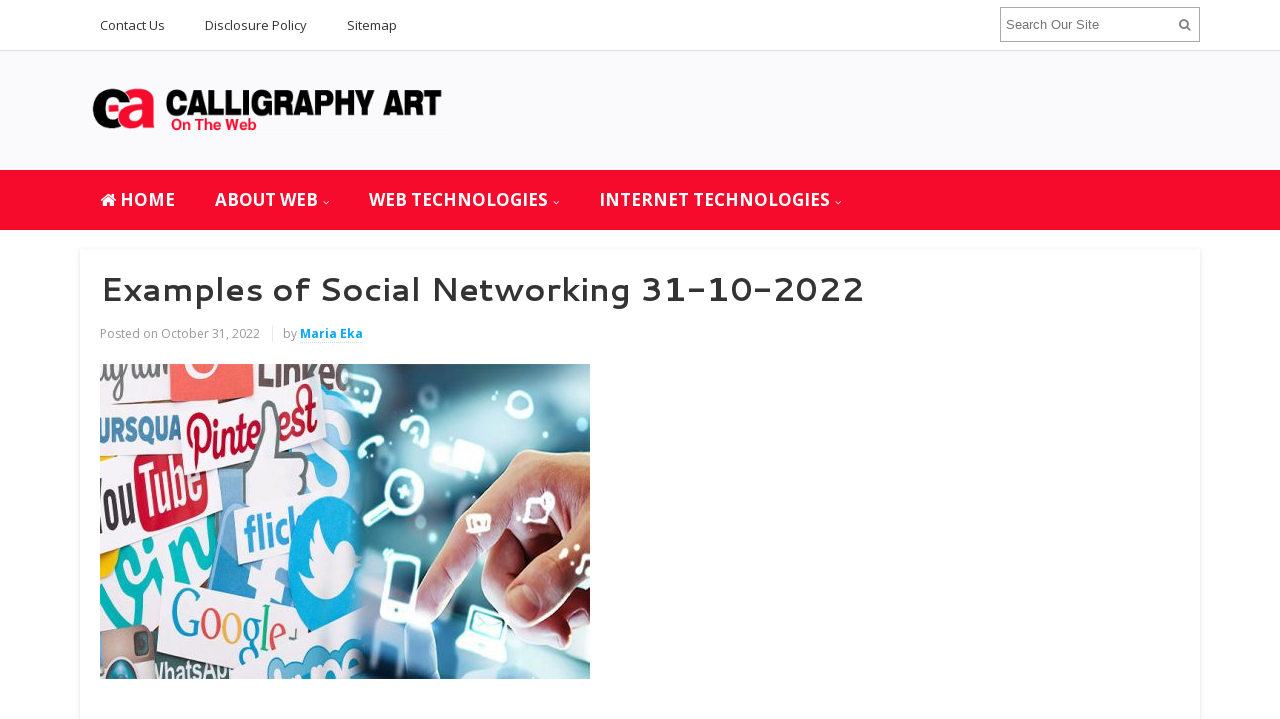

--- FILE ---
content_type: text/html; charset=UTF-8
request_url: https://calligraphy-art.com/examples-of-social-networking.html/examples-of-social-networking-31-10-2022
body_size: 10541
content:
<!DOCTYPE html>
<html dir="ltr" lang="en-US" prefix="og: https://ogp.me/ns#">
<head>
<meta charset="UTF-8">
<meta name="viewport" content="width=device-width, initial-scale=1">
<link rel="profile" href="http://gmpg.org/xfn/11">
<link rel="pingback" href="https://calligraphy-art.com/xmlrpc.php">

<title>Examples of Social Networking 31-10-2022 | C-Art | Web Applications</title>

		<!-- All in One SEO 4.9.2 - aioseo.com -->
	<meta name="robots" content="max-image-preview:large" />
	<meta name="author" content="Maria Eka"/>
	<link rel="canonical" href="https://calligraphy-art.com/examples-of-social-networking.html/examples-of-social-networking-31-10-2022" />
	<meta name="generator" content="All in One SEO (AIOSEO) 4.9.2" />
		<meta property="og:locale" content="en_US" />
		<meta property="og:site_name" content="C-Art | Web Applications | On The Web" />
		<meta property="og:type" content="article" />
		<meta property="og:title" content="Examples of Social Networking 31-10-2022 | C-Art | Web Applications" />
		<meta property="og:url" content="https://calligraphy-art.com/examples-of-social-networking.html/examples-of-social-networking-31-10-2022" />
		<meta property="article:published_time" content="2022-10-31T07:32:30+00:00" />
		<meta property="article:modified_time" content="2022-10-31T07:32:35+00:00" />
		<meta name="twitter:card" content="summary" />
		<meta name="twitter:title" content="Examples of Social Networking 31-10-2022 | C-Art | Web Applications" />
		<script type="application/ld+json" class="aioseo-schema">
			{"@context":"https:\/\/schema.org","@graph":[{"@type":"BreadcrumbList","@id":"https:\/\/calligraphy-art.com\/examples-of-social-networking.html\/examples-of-social-networking-31-10-2022#breadcrumblist","itemListElement":[{"@type":"ListItem","@id":"https:\/\/calligraphy-art.com#listItem","position":1,"name":"Home","item":"https:\/\/calligraphy-art.com","nextItem":{"@type":"ListItem","@id":"https:\/\/calligraphy-art.com\/examples-of-social-networking.html\/examples-of-social-networking-31-10-2022#listItem","name":"Examples of Social Networking 31-10-2022"}},{"@type":"ListItem","@id":"https:\/\/calligraphy-art.com\/examples-of-social-networking.html\/examples-of-social-networking-31-10-2022#listItem","position":2,"name":"Examples of Social Networking 31-10-2022","previousItem":{"@type":"ListItem","@id":"https:\/\/calligraphy-art.com#listItem","name":"Home"}}]},{"@type":"ItemPage","@id":"https:\/\/calligraphy-art.com\/examples-of-social-networking.html\/examples-of-social-networking-31-10-2022#itempage","url":"https:\/\/calligraphy-art.com\/examples-of-social-networking.html\/examples-of-social-networking-31-10-2022","name":"Examples of Social Networking 31-10-2022 | C-Art | Web Applications","inLanguage":"en-US","isPartOf":{"@id":"https:\/\/calligraphy-art.com\/#website"},"breadcrumb":{"@id":"https:\/\/calligraphy-art.com\/examples-of-social-networking.html\/examples-of-social-networking-31-10-2022#breadcrumblist"},"author":{"@id":"https:\/\/calligraphy-art.com\/author\/h4b1bum4rtjg#author"},"creator":{"@id":"https:\/\/calligraphy-art.com\/author\/h4b1bum4rtjg#author"},"datePublished":"2022-10-31T14:32:30+07:00","dateModified":"2022-10-31T14:32:35+07:00"},{"@type":"Organization","@id":"https:\/\/calligraphy-art.com\/#organization","name":"C-Art | Web Applications","description":"On The Web","url":"https:\/\/calligraphy-art.com\/"},{"@type":"Person","@id":"https:\/\/calligraphy-art.com\/author\/h4b1bum4rtjg#author","url":"https:\/\/calligraphy-art.com\/author\/h4b1bum4rtjg","name":"Maria Eka","image":{"@type":"ImageObject","@id":"https:\/\/calligraphy-art.com\/examples-of-social-networking.html\/examples-of-social-networking-31-10-2022#authorImage","url":"https:\/\/calligraphy-art.com\/wp-content\/uploads\/2020\/11\/Maria-Eka-96x96.jpg","width":96,"height":96,"caption":"Maria Eka"}},{"@type":"WebSite","@id":"https:\/\/calligraphy-art.com\/#website","url":"https:\/\/calligraphy-art.com\/","name":"C-Art | Web Applications","description":"On The Web","inLanguage":"en-US","publisher":{"@id":"https:\/\/calligraphy-art.com\/#organization"}}]}
		</script>
		<!-- All in One SEO -->

<link rel='dns-prefetch' href='//fonts.googleapis.com' />
<link rel="alternate" type="application/rss+xml" title="C-Art | Web Applications &raquo; Feed" href="https://calligraphy-art.com/feed" />
<link rel="alternate" title="oEmbed (JSON)" type="application/json+oembed" href="https://calligraphy-art.com/wp-json/oembed/1.0/embed?url=https%3A%2F%2Fcalligraphy-art.com%2Fexamples-of-social-networking.html%2Fexamples-of-social-networking-31-10-2022" />
<link rel="alternate" title="oEmbed (XML)" type="text/xml+oembed" href="https://calligraphy-art.com/wp-json/oembed/1.0/embed?url=https%3A%2F%2Fcalligraphy-art.com%2Fexamples-of-social-networking.html%2Fexamples-of-social-networking-31-10-2022&#038;format=xml" />
<style id='wp-img-auto-sizes-contain-inline-css' type='text/css'>
img:is([sizes=auto i],[sizes^="auto," i]){contain-intrinsic-size:3000px 1500px}
/*# sourceURL=wp-img-auto-sizes-contain-inline-css */
</style>
<style id='wp-emoji-styles-inline-css' type='text/css'>

	img.wp-smiley, img.emoji {
		display: inline !important;
		border: none !important;
		box-shadow: none !important;
		height: 1em !important;
		width: 1em !important;
		margin: 0 0.07em !important;
		vertical-align: -0.1em !important;
		background: none !important;
		padding: 0 !important;
	}
/*# sourceURL=wp-emoji-styles-inline-css */
</style>
<style id='wp-block-library-inline-css' type='text/css'>
:root{--wp-block-synced-color:#7a00df;--wp-block-synced-color--rgb:122,0,223;--wp-bound-block-color:var(--wp-block-synced-color);--wp-editor-canvas-background:#ddd;--wp-admin-theme-color:#007cba;--wp-admin-theme-color--rgb:0,124,186;--wp-admin-theme-color-darker-10:#006ba1;--wp-admin-theme-color-darker-10--rgb:0,107,160.5;--wp-admin-theme-color-darker-20:#005a87;--wp-admin-theme-color-darker-20--rgb:0,90,135;--wp-admin-border-width-focus:2px}@media (min-resolution:192dpi){:root{--wp-admin-border-width-focus:1.5px}}.wp-element-button{cursor:pointer}:root .has-very-light-gray-background-color{background-color:#eee}:root .has-very-dark-gray-background-color{background-color:#313131}:root .has-very-light-gray-color{color:#eee}:root .has-very-dark-gray-color{color:#313131}:root .has-vivid-green-cyan-to-vivid-cyan-blue-gradient-background{background:linear-gradient(135deg,#00d084,#0693e3)}:root .has-purple-crush-gradient-background{background:linear-gradient(135deg,#34e2e4,#4721fb 50%,#ab1dfe)}:root .has-hazy-dawn-gradient-background{background:linear-gradient(135deg,#faaca8,#dad0ec)}:root .has-subdued-olive-gradient-background{background:linear-gradient(135deg,#fafae1,#67a671)}:root .has-atomic-cream-gradient-background{background:linear-gradient(135deg,#fdd79a,#004a59)}:root .has-nightshade-gradient-background{background:linear-gradient(135deg,#330968,#31cdcf)}:root .has-midnight-gradient-background{background:linear-gradient(135deg,#020381,#2874fc)}:root{--wp--preset--font-size--normal:16px;--wp--preset--font-size--huge:42px}.has-regular-font-size{font-size:1em}.has-larger-font-size{font-size:2.625em}.has-normal-font-size{font-size:var(--wp--preset--font-size--normal)}.has-huge-font-size{font-size:var(--wp--preset--font-size--huge)}.has-text-align-center{text-align:center}.has-text-align-left{text-align:left}.has-text-align-right{text-align:right}.has-fit-text{white-space:nowrap!important}#end-resizable-editor-section{display:none}.aligncenter{clear:both}.items-justified-left{justify-content:flex-start}.items-justified-center{justify-content:center}.items-justified-right{justify-content:flex-end}.items-justified-space-between{justify-content:space-between}.screen-reader-text{border:0;clip-path:inset(50%);height:1px;margin:-1px;overflow:hidden;padding:0;position:absolute;width:1px;word-wrap:normal!important}.screen-reader-text:focus{background-color:#ddd;clip-path:none;color:#444;display:block;font-size:1em;height:auto;left:5px;line-height:normal;padding:15px 23px 14px;text-decoration:none;top:5px;width:auto;z-index:100000}html :where(.has-border-color){border-style:solid}html :where([style*=border-top-color]){border-top-style:solid}html :where([style*=border-right-color]){border-right-style:solid}html :where([style*=border-bottom-color]){border-bottom-style:solid}html :where([style*=border-left-color]){border-left-style:solid}html :where([style*=border-width]){border-style:solid}html :where([style*=border-top-width]){border-top-style:solid}html :where([style*=border-right-width]){border-right-style:solid}html :where([style*=border-bottom-width]){border-bottom-style:solid}html :where([style*=border-left-width]){border-left-style:solid}html :where(img[class*=wp-image-]){height:auto;max-width:100%}:where(figure){margin:0 0 1em}html :where(.is-position-sticky){--wp-admin--admin-bar--position-offset:var(--wp-admin--admin-bar--height,0px)}@media screen and (max-width:600px){html :where(.is-position-sticky){--wp-admin--admin-bar--position-offset:0px}}

/*# sourceURL=wp-block-library-inline-css */
</style><style id='global-styles-inline-css' type='text/css'>
:root{--wp--preset--aspect-ratio--square: 1;--wp--preset--aspect-ratio--4-3: 4/3;--wp--preset--aspect-ratio--3-4: 3/4;--wp--preset--aspect-ratio--3-2: 3/2;--wp--preset--aspect-ratio--2-3: 2/3;--wp--preset--aspect-ratio--16-9: 16/9;--wp--preset--aspect-ratio--9-16: 9/16;--wp--preset--color--black: #000000;--wp--preset--color--cyan-bluish-gray: #abb8c3;--wp--preset--color--white: #ffffff;--wp--preset--color--pale-pink: #f78da7;--wp--preset--color--vivid-red: #cf2e2e;--wp--preset--color--luminous-vivid-orange: #ff6900;--wp--preset--color--luminous-vivid-amber: #fcb900;--wp--preset--color--light-green-cyan: #7bdcb5;--wp--preset--color--vivid-green-cyan: #00d084;--wp--preset--color--pale-cyan-blue: #8ed1fc;--wp--preset--color--vivid-cyan-blue: #0693e3;--wp--preset--color--vivid-purple: #9b51e0;--wp--preset--gradient--vivid-cyan-blue-to-vivid-purple: linear-gradient(135deg,rgb(6,147,227) 0%,rgb(155,81,224) 100%);--wp--preset--gradient--light-green-cyan-to-vivid-green-cyan: linear-gradient(135deg,rgb(122,220,180) 0%,rgb(0,208,130) 100%);--wp--preset--gradient--luminous-vivid-amber-to-luminous-vivid-orange: linear-gradient(135deg,rgb(252,185,0) 0%,rgb(255,105,0) 100%);--wp--preset--gradient--luminous-vivid-orange-to-vivid-red: linear-gradient(135deg,rgb(255,105,0) 0%,rgb(207,46,46) 100%);--wp--preset--gradient--very-light-gray-to-cyan-bluish-gray: linear-gradient(135deg,rgb(238,238,238) 0%,rgb(169,184,195) 100%);--wp--preset--gradient--cool-to-warm-spectrum: linear-gradient(135deg,rgb(74,234,220) 0%,rgb(151,120,209) 20%,rgb(207,42,186) 40%,rgb(238,44,130) 60%,rgb(251,105,98) 80%,rgb(254,248,76) 100%);--wp--preset--gradient--blush-light-purple: linear-gradient(135deg,rgb(255,206,236) 0%,rgb(152,150,240) 100%);--wp--preset--gradient--blush-bordeaux: linear-gradient(135deg,rgb(254,205,165) 0%,rgb(254,45,45) 50%,rgb(107,0,62) 100%);--wp--preset--gradient--luminous-dusk: linear-gradient(135deg,rgb(255,203,112) 0%,rgb(199,81,192) 50%,rgb(65,88,208) 100%);--wp--preset--gradient--pale-ocean: linear-gradient(135deg,rgb(255,245,203) 0%,rgb(182,227,212) 50%,rgb(51,167,181) 100%);--wp--preset--gradient--electric-grass: linear-gradient(135deg,rgb(202,248,128) 0%,rgb(113,206,126) 100%);--wp--preset--gradient--midnight: linear-gradient(135deg,rgb(2,3,129) 0%,rgb(40,116,252) 100%);--wp--preset--font-size--small: 13px;--wp--preset--font-size--medium: 20px;--wp--preset--font-size--large: 36px;--wp--preset--font-size--x-large: 42px;--wp--preset--spacing--20: 0.44rem;--wp--preset--spacing--30: 0.67rem;--wp--preset--spacing--40: 1rem;--wp--preset--spacing--50: 1.5rem;--wp--preset--spacing--60: 2.25rem;--wp--preset--spacing--70: 3.38rem;--wp--preset--spacing--80: 5.06rem;--wp--preset--shadow--natural: 6px 6px 9px rgba(0, 0, 0, 0.2);--wp--preset--shadow--deep: 12px 12px 50px rgba(0, 0, 0, 0.4);--wp--preset--shadow--sharp: 6px 6px 0px rgba(0, 0, 0, 0.2);--wp--preset--shadow--outlined: 6px 6px 0px -3px rgb(255, 255, 255), 6px 6px rgb(0, 0, 0);--wp--preset--shadow--crisp: 6px 6px 0px rgb(0, 0, 0);}:where(.is-layout-flex){gap: 0.5em;}:where(.is-layout-grid){gap: 0.5em;}body .is-layout-flex{display: flex;}.is-layout-flex{flex-wrap: wrap;align-items: center;}.is-layout-flex > :is(*, div){margin: 0;}body .is-layout-grid{display: grid;}.is-layout-grid > :is(*, div){margin: 0;}:where(.wp-block-columns.is-layout-flex){gap: 2em;}:where(.wp-block-columns.is-layout-grid){gap: 2em;}:where(.wp-block-post-template.is-layout-flex){gap: 1.25em;}:where(.wp-block-post-template.is-layout-grid){gap: 1.25em;}.has-black-color{color: var(--wp--preset--color--black) !important;}.has-cyan-bluish-gray-color{color: var(--wp--preset--color--cyan-bluish-gray) !important;}.has-white-color{color: var(--wp--preset--color--white) !important;}.has-pale-pink-color{color: var(--wp--preset--color--pale-pink) !important;}.has-vivid-red-color{color: var(--wp--preset--color--vivid-red) !important;}.has-luminous-vivid-orange-color{color: var(--wp--preset--color--luminous-vivid-orange) !important;}.has-luminous-vivid-amber-color{color: var(--wp--preset--color--luminous-vivid-amber) !important;}.has-light-green-cyan-color{color: var(--wp--preset--color--light-green-cyan) !important;}.has-vivid-green-cyan-color{color: var(--wp--preset--color--vivid-green-cyan) !important;}.has-pale-cyan-blue-color{color: var(--wp--preset--color--pale-cyan-blue) !important;}.has-vivid-cyan-blue-color{color: var(--wp--preset--color--vivid-cyan-blue) !important;}.has-vivid-purple-color{color: var(--wp--preset--color--vivid-purple) !important;}.has-black-background-color{background-color: var(--wp--preset--color--black) !important;}.has-cyan-bluish-gray-background-color{background-color: var(--wp--preset--color--cyan-bluish-gray) !important;}.has-white-background-color{background-color: var(--wp--preset--color--white) !important;}.has-pale-pink-background-color{background-color: var(--wp--preset--color--pale-pink) !important;}.has-vivid-red-background-color{background-color: var(--wp--preset--color--vivid-red) !important;}.has-luminous-vivid-orange-background-color{background-color: var(--wp--preset--color--luminous-vivid-orange) !important;}.has-luminous-vivid-amber-background-color{background-color: var(--wp--preset--color--luminous-vivid-amber) !important;}.has-light-green-cyan-background-color{background-color: var(--wp--preset--color--light-green-cyan) !important;}.has-vivid-green-cyan-background-color{background-color: var(--wp--preset--color--vivid-green-cyan) !important;}.has-pale-cyan-blue-background-color{background-color: var(--wp--preset--color--pale-cyan-blue) !important;}.has-vivid-cyan-blue-background-color{background-color: var(--wp--preset--color--vivid-cyan-blue) !important;}.has-vivid-purple-background-color{background-color: var(--wp--preset--color--vivid-purple) !important;}.has-black-border-color{border-color: var(--wp--preset--color--black) !important;}.has-cyan-bluish-gray-border-color{border-color: var(--wp--preset--color--cyan-bluish-gray) !important;}.has-white-border-color{border-color: var(--wp--preset--color--white) !important;}.has-pale-pink-border-color{border-color: var(--wp--preset--color--pale-pink) !important;}.has-vivid-red-border-color{border-color: var(--wp--preset--color--vivid-red) !important;}.has-luminous-vivid-orange-border-color{border-color: var(--wp--preset--color--luminous-vivid-orange) !important;}.has-luminous-vivid-amber-border-color{border-color: var(--wp--preset--color--luminous-vivid-amber) !important;}.has-light-green-cyan-border-color{border-color: var(--wp--preset--color--light-green-cyan) !important;}.has-vivid-green-cyan-border-color{border-color: var(--wp--preset--color--vivid-green-cyan) !important;}.has-pale-cyan-blue-border-color{border-color: var(--wp--preset--color--pale-cyan-blue) !important;}.has-vivid-cyan-blue-border-color{border-color: var(--wp--preset--color--vivid-cyan-blue) !important;}.has-vivid-purple-border-color{border-color: var(--wp--preset--color--vivid-purple) !important;}.has-vivid-cyan-blue-to-vivid-purple-gradient-background{background: var(--wp--preset--gradient--vivid-cyan-blue-to-vivid-purple) !important;}.has-light-green-cyan-to-vivid-green-cyan-gradient-background{background: var(--wp--preset--gradient--light-green-cyan-to-vivid-green-cyan) !important;}.has-luminous-vivid-amber-to-luminous-vivid-orange-gradient-background{background: var(--wp--preset--gradient--luminous-vivid-amber-to-luminous-vivid-orange) !important;}.has-luminous-vivid-orange-to-vivid-red-gradient-background{background: var(--wp--preset--gradient--luminous-vivid-orange-to-vivid-red) !important;}.has-very-light-gray-to-cyan-bluish-gray-gradient-background{background: var(--wp--preset--gradient--very-light-gray-to-cyan-bluish-gray) !important;}.has-cool-to-warm-spectrum-gradient-background{background: var(--wp--preset--gradient--cool-to-warm-spectrum) !important;}.has-blush-light-purple-gradient-background{background: var(--wp--preset--gradient--blush-light-purple) !important;}.has-blush-bordeaux-gradient-background{background: var(--wp--preset--gradient--blush-bordeaux) !important;}.has-luminous-dusk-gradient-background{background: var(--wp--preset--gradient--luminous-dusk) !important;}.has-pale-ocean-gradient-background{background: var(--wp--preset--gradient--pale-ocean) !important;}.has-electric-grass-gradient-background{background: var(--wp--preset--gradient--electric-grass) !important;}.has-midnight-gradient-background{background: var(--wp--preset--gradient--midnight) !important;}.has-small-font-size{font-size: var(--wp--preset--font-size--small) !important;}.has-medium-font-size{font-size: var(--wp--preset--font-size--medium) !important;}.has-large-font-size{font-size: var(--wp--preset--font-size--large) !important;}.has-x-large-font-size{font-size: var(--wp--preset--font-size--x-large) !important;}
/*# sourceURL=global-styles-inline-css */
</style>

<style id='classic-theme-styles-inline-css' type='text/css'>
/*! This file is auto-generated */
.wp-block-button__link{color:#fff;background-color:#32373c;border-radius:9999px;box-shadow:none;text-decoration:none;padding:calc(.667em + 2px) calc(1.333em + 2px);font-size:1.125em}.wp-block-file__button{background:#32373c;color:#fff;text-decoration:none}
/*# sourceURL=/wp-includes/css/classic-themes.min.css */
</style>
<link rel='stylesheet' id='contact-form-7-css' href='https://calligraphy-art.com/wp-content/plugins/contact-form-7/includes/css/styles.css?ver=6.1.4' type='text/css' media='all' />
<link rel='stylesheet' id='sitebox-plugins-style-css' href='https://calligraphy-art.com/wp-content/themes/sitebox/assets/css/plugins.min.css?ver=6.9' type='text/css' media='all' />
<link rel='stylesheet' id='sitebox-style-css' href='https://calligraphy-art.com/wp-content/themes/sitebox/style.min.css?ver=6.9' type='text/css' media='all' />
<link rel='stylesheet' id='sitebox-custom-fonts-css' href='//fonts.googleapis.com/css?family=Open+Sans%3Aregular%2Citalic%2C700%2C300%7CCantarell%3Aregular%2Citalic%2C700%26subset%3Dlatin%2C' type='text/css' media='all' />
<link rel='stylesheet' id='utw-ui-css' href='https://calligraphy-art.com/wp-content/plugins/ultimate-tabbed-widgets/theme/jquery-ui.css?ver=1.0' type='text/css' media='all' />
<script type="text/javascript" src="https://calligraphy-art.com/wp-includes/js/jquery/jquery.min.js?ver=3.7.1" id="jquery-core-js"></script>
<script type="text/javascript" src="https://calligraphy-art.com/wp-includes/js/jquery/jquery-migrate.min.js?ver=3.4.1" id="jquery-migrate-js"></script>
<link rel="https://api.w.org/" href="https://calligraphy-art.com/wp-json/" /><link rel="alternate" title="JSON" type="application/json" href="https://calligraphy-art.com/wp-json/wp/v2/media/3123" /><link rel="EditURI" type="application/rsd+xml" title="RSD" href="https://calligraphy-art.com/xmlrpc.php?rsd" />
<meta name="generator" content="WordPress 6.9" />
<link rel='shortlink' href='https://calligraphy-art.com/?p=3123' />
<style type="text/css" id="custom-background-css">
body.custom-background { background-color: #ffffff; }
</style>
	
<!-- Begin Custom CSS -->
<style type="text/css" id="custom-css">
h1,h2,h3,h4,h5,h6{font-family:"Cantarell","Helvetica Neue",sans-serif;}
</style>
<!-- End Custom CSS -->
<link rel="icon" href="https://calligraphy-art.com/wp-content/uploads/2021/03/cropped-calligraphy-art-LOGO-new-32x32.png" sizes="32x32" />
<link rel="icon" href="https://calligraphy-art.com/wp-content/uploads/2021/03/cropped-calligraphy-art-LOGO-new-192x192.png" sizes="192x192" />
<link rel="apple-touch-icon" href="https://calligraphy-art.com/wp-content/uploads/2021/03/cropped-calligraphy-art-LOGO-new-180x180.png" />
<meta name="msapplication-TileImage" content="https://calligraphy-art.com/wp-content/uploads/2021/03/cropped-calligraphy-art-LOGO-new-270x270.png" />
		<style type="text/css" id="wp-custom-css">
			p{
	text-align: justify;
	font-size: 1.4em;
	line-height: 1.7em;
	color: #000000;
	font-family: 'arial';
}
.sidebar .widget a:link{
	font-weight: bold;
	color: #ae0a0a;
	font-size: 1.1em;
}
.sidebar .widget .widget-title {
	font-size: 1.5em;
}
.utw .ui-tabs .ui-tabs-panel {
	padding: 0em 0.em;
}
.utw .ui-tabs .ui-tabs-nav .ui-tabs-anchor {
    float: left;
    padding: 0.5em 0.6em;
    text-decoration: none;
}
#secondary-bar {
	background-color: #f60b2c;
}
#secondary-nav ul li a {
	font-size: 17px;
}
#secondary-nav ul li a:hover,
#secondary-nav ul li.sfHover a {
	background-color: #f58393;
}
.breaking-bar {
	background-color: #f58393;
}
.breaking-bar .newsticker li a {
	color: #ffffff;
}
.breaking-bar h3 {
	background-color: #f60b2c;
}		</style>
		</head>

<body class="wordpress ltr parent-theme y2026 m01 d29 h07 thursday logged-out custom-background singular singular-attachment singular-attachment-3123 attachment-image attachment-jpeg multi-author single layout-1c" dir="ltr" itemscope="itemscope" itemtype="http://schema.org/WebPage">

<div id="page" class="hfeed site clearfix">

	<!-- Masthead / Start -->
<header id="masthead" class="site-header header2 clearfix" itemscope="itemscope" itemtype="http://schema.org/WPHeader">

	<!-- Primary Bar / Start -->
	<div id="primary-bar" class="clearfix">

		<div class="container inner">

			
<nav id="primary-nav" class="top-navigation" itemscope="itemscope" itemtype="http://schema.org/SiteNavigationElement">

	<ul id="primary-menu" class="sf-menu"><li  id="menu-item-19" class="menu-item menu-item-type-post_type menu-item-object-page menu-item-19"><a href="https://calligraphy-art.com/contact-us">Contact Us</a></li>
<li  id="menu-item-16" class="menu-item menu-item-type-post_type menu-item-object-page menu-item-16"><a href="https://calligraphy-art.com/disclosure-policy">Disclosure Policy</a></li>
<li  id="menu-item-17" class="menu-item menu-item-type-post_type menu-item-object-page menu-item-17"><a href="https://calligraphy-art.com/sitemap">Sitemap</a></li>
</ul>
</nav><!-- #site-navigation -->
			<div class="header-search">
	<form method="get" id="searchform" action="https://calligraphy-art.com/">
		<button type="submit" id="search-submit" class="fa fa-search"></button>
		<input type="search" name="s" id="s" placeholder="Search Our Site" autocomplete="off" value="">
	</form>
</div><!-- .header-search -->

		</div><!-- .container -->

	</div>
	<!-- Primary Bar / End -->

	<div id="logo-banner" class="container clearfix">

		<div id="logo" itemscope itemtype="http://schema.org/Brand">
<span class="helper"></span><a href="https://calligraphy-art.com" itemprop="url" rel="home">
<img itemprop="logo" src="https://calligraphy-art.com/wp-content/uploads/2021/03/calligraphy-art-LOGO-new.png" alt="C-Art | Web Applications" />
</a>
</div>

		
	</div><!-- #logo-banner -->

	<div id="secondary-bar" class="clearfix">

		<div class="container">

			
<nav id="secondary-nav" class="main-navigation" itemscope="itemscope" itemtype="http://schema.org/SiteNavigationElement">

	<ul id="secondary-menu" class="sf-menu"><li  id="menu-item-2949" class="menu-item menu-item-type-custom menu-item-object-custom menu-item-home menu-item-2949 home_item"><a href="https://calligraphy-art.com/"><i class="fa fa-home"></i> HOME</a></li>
<li  id="menu-item-2943" class="menu-item menu-item-type-taxonomy menu-item-object-category menu-item-has-children menu-item-2943"><a href="https://calligraphy-art.com/category/about-web">ABOUT WEB</a>
<ul class="sub-menu">
	<li  id="menu-item-23" class="menu-item menu-item-type-taxonomy menu-item-object-category menu-item-has-children menu-item-23"><a href="https://calligraphy-art.com/category/about-web/web-applications">WEB APPLICATIONS</a>
	<ul class="sub-menu">
		<li  id="menu-item-24" class="menu-item menu-item-type-taxonomy menu-item-object-category menu-item-24"><a href="https://calligraphy-art.com/category/about-web/web-applications/web-application-architecture">Web Application Architecture</a></li>
		<li  id="menu-item-25" class="menu-item menu-item-type-taxonomy menu-item-object-category menu-item-25"><a href="https://calligraphy-art.com/category/about-web/web-applications/web-application-benefits">Web Application Benefits</a></li>
		<li  id="menu-item-26" class="menu-item menu-item-type-taxonomy menu-item-object-category menu-item-26"><a href="https://calligraphy-art.com/category/about-web/web-applications/web-application-development">Web Application Development</a></li>
		<li  id="menu-item-27" class="menu-item menu-item-type-taxonomy menu-item-object-category menu-item-27"><a href="https://calligraphy-art.com/category/about-web/web-applications/web-application-framework">Web Application Framework</a></li>
		<li  id="menu-item-28" class="menu-item menu-item-type-taxonomy menu-item-object-category menu-item-28"><a href="https://calligraphy-art.com/category/about-web/web-applications/web-application-hosting">Web Application Hosting</a></li>
		<li  id="menu-item-29" class="menu-item menu-item-type-taxonomy menu-item-object-category menu-item-29"><a href="https://calligraphy-art.com/category/about-web/web-applications/web-application-interface">Web Application Interface</a></li>
		<li  id="menu-item-30" class="menu-item menu-item-type-taxonomy menu-item-object-category menu-item-30"><a href="https://calligraphy-art.com/category/about-web/web-applications/web-application-layers">Web Application Layers</a></li>
		<li  id="menu-item-31" class="menu-item menu-item-type-taxonomy menu-item-object-category menu-item-31"><a href="https://calligraphy-art.com/category/about-web/web-applications/web-application-programming">Web Application Programming</a></li>
		<li  id="menu-item-32" class="menu-item menu-item-type-taxonomy menu-item-object-category menu-item-32"><a href="https://calligraphy-art.com/category/about-web/web-applications/web-application-security">Web Application Security</a></li>
		<li  id="menu-item-33" class="menu-item menu-item-type-taxonomy menu-item-object-category menu-item-33"><a href="https://calligraphy-art.com/category/about-web/web-applications/web-application-server">Web Application Server</a></li>
		<li  id="menu-item-34" class="menu-item menu-item-type-taxonomy menu-item-object-category menu-item-34"><a href="https://calligraphy-art.com/category/about-web/web-applications/web-application-technologies">Web Application Technologies</a></li>

	</ul>
</li>
	<li  id="menu-item-35" class="menu-item menu-item-type-taxonomy menu-item-object-category menu-item-has-children menu-item-35"><a href="https://calligraphy-art.com/category/about-web/web-development">WEB DEVELOPMENT</a>
	<ul class="sub-menu">
		<li  id="menu-item-36" class="menu-item menu-item-type-taxonomy menu-item-object-category menu-item-36"><a href="https://calligraphy-art.com/category/about-web/web-development/coding-websites">Coding Websites</a></li>
		<li  id="menu-item-37" class="menu-item menu-item-type-taxonomy menu-item-object-category menu-item-37"><a href="https://calligraphy-art.com/category/about-web/web-development/create-website">Create Website</a></li>
		<li  id="menu-item-38" class="menu-item menu-item-type-taxonomy menu-item-object-category menu-item-38"><a href="https://calligraphy-art.com/category/about-web/web-development/ecommerce-website-development">Ecommerce Website Development</a></li>
		<li  id="menu-item-39" class="menu-item menu-item-type-taxonomy menu-item-object-category menu-item-39"><a href="https://calligraphy-art.com/category/about-web/web-development/graphic-design">Graphic Design</a></li>
		<li  id="menu-item-40" class="menu-item menu-item-type-taxonomy menu-item-object-category menu-item-40"><a href="https://calligraphy-art.com/category/about-web/web-development/real-estate-website-design">Real Estate Website Design</a></li>
		<li  id="menu-item-41" class="menu-item menu-item-type-taxonomy menu-item-object-category menu-item-41"><a href="https://calligraphy-art.com/category/about-web/web-development/web-design-inspiration">Web Design Inspiration</a></li>
		<li  id="menu-item-42" class="menu-item menu-item-type-taxonomy menu-item-object-category menu-item-42"><a href="https://calligraphy-art.com/category/about-web/web-development/web-development-jobs">Web Development Jobs</a></li>
		<li  id="menu-item-43" class="menu-item menu-item-type-taxonomy menu-item-object-category menu-item-43"><a href="https://calligraphy-art.com/category/about-web/web-development/web-development-software">Web Development Software</a></li>
		<li  id="menu-item-76" class="menu-item menu-item-type-taxonomy menu-item-object-category menu-item-76"><a href="https://calligraphy-art.com/category/about-web/web-development/website-building">Website Building</a></li>

	</ul>
</li>
	<li  id="menu-item-44" class="menu-item menu-item-type-taxonomy menu-item-object-category menu-item-has-children menu-item-44"><a href="https://calligraphy-art.com/category/about-web/web-proxy">WEB PROXY</a>
	<ul class="sub-menu">
		<li  id="menu-item-45" class="menu-item menu-item-type-taxonomy menu-item-object-category menu-item-45"><a href="https://calligraphy-art.com/category/about-web/web-proxy/secure-web-proxy-web-proxy">Secure Web Proxy</a></li>
		<li  id="menu-item-52" class="menu-item menu-item-type-taxonomy menu-item-object-category menu-item-52"><a href="https://calligraphy-art.com/category/about-web/web-proxy/web-proxy-service">Web Proxy Service</a></li>
		<li  id="menu-item-48" class="menu-item menu-item-type-taxonomy menu-item-object-category menu-item-48"><a href="https://calligraphy-art.com/category/about-web/web-proxy/web-proxy-bypass">Web Proxy Bypass</a></li>
		<li  id="menu-item-47" class="menu-item menu-item-type-taxonomy menu-item-object-category menu-item-47"><a href="https://calligraphy-art.com/category/about-web/web-proxy/web-proxy-anonymous">Web Proxy Anonymous</a></li>
		<li  id="menu-item-51" class="menu-item menu-item-type-taxonomy menu-item-object-category menu-item-51"><a href="https://calligraphy-art.com/category/about-web/web-proxy/web-proxy-https">Web Proxy Https</a></li>
		<li  id="menu-item-49" class="menu-item menu-item-type-taxonomy menu-item-object-category menu-item-49"><a href="https://calligraphy-art.com/category/about-web/web-proxy/web-proxy-com">Web Proxy Com</a></li>
		<li  id="menu-item-53" class="menu-item menu-item-type-taxonomy menu-item-object-category menu-item-53"><a href="https://calligraphy-art.com/category/about-web/web-proxy/web-proxy-surf">Web Proxy Surf</a></li>
		<li  id="menu-item-50" class="menu-item menu-item-type-taxonomy menu-item-object-category menu-item-50"><a href="https://calligraphy-art.com/category/about-web/web-proxy/web-proxy-filter">Web Proxy Filter</a></li>
		<li  id="menu-item-46" class="menu-item menu-item-type-taxonomy menu-item-object-category menu-item-46"><a href="https://calligraphy-art.com/category/about-web/web-proxy/web-proxy-address">Web Proxy Address</a></li>
		<li  id="menu-item-78" class="menu-item menu-item-type-taxonomy menu-item-object-category menu-item-78"><a href="https://calligraphy-art.com/category/about-web/web-proxy/website-for-proxy-server">Website For Proxy Server</a></li>
		<li  id="menu-item-55" class="menu-item menu-item-type-taxonomy menu-item-object-category menu-item-55"><a href="https://calligraphy-art.com/category/about-web/web-store/chrome-web-store">Chrome Web Store</a></li>
		<li  id="menu-item-56" class="menu-item menu-item-type-taxonomy menu-item-object-category menu-item-56"><a href="https://calligraphy-art.com/category/about-web/web-store/hosting-online-store">Hosting Online Store</a></li>

	</ul>
</li>
	<li  id="menu-item-72" class="menu-item menu-item-type-taxonomy menu-item-object-category menu-item-has-children menu-item-72"><a href="https://calligraphy-art.com/category/about-web/web-services">WEB SERVICES</a>
	<ul class="sub-menu">
		<li  id="menu-item-68" class="menu-item menu-item-type-taxonomy menu-item-object-category menu-item-68"><a href="https://calligraphy-art.com/category/about-web/web-services/web-hosting-services">Web Hosting Services</a></li>
		<li  id="menu-item-65" class="menu-item menu-item-type-taxonomy menu-item-object-category menu-item-65"><a href="https://calligraphy-art.com/category/about-web/web-services/restful-web-services">Restful Web Services</a></li>
		<li  id="menu-item-66" class="menu-item menu-item-type-taxonomy menu-item-object-category menu-item-66"><a href="https://calligraphy-art.com/category/about-web/web-services/soap-web-services">Soap Web Services</a></li>
		<li  id="menu-item-69" class="menu-item menu-item-type-taxonomy menu-item-object-category menu-item-69"><a href="https://calligraphy-art.com/category/about-web/web-services/web-service-api">Web Service Api</a></li>
		<li  id="menu-item-71" class="menu-item menu-item-type-taxonomy menu-item-object-category menu-item-71"><a href="https://calligraphy-art.com/category/about-web/web-services/web-service-security">Web Service Security</a></li>
		<li  id="menu-item-67" class="menu-item menu-item-type-taxonomy menu-item-object-category menu-item-67"><a href="https://calligraphy-art.com/category/about-web/web-services/web-designing-services">Web Designing Services</a></li>
		<li  id="menu-item-70" class="menu-item menu-item-type-taxonomy menu-item-object-category menu-item-70"><a href="https://calligraphy-art.com/category/about-web/web-services/web-service-architecture">Web Service Architecture</a></li>
		<li  id="menu-item-63" class="menu-item menu-item-type-taxonomy menu-item-object-category menu-item-63"><a href="https://calligraphy-art.com/category/about-web/web-services/net-web-services">Net Web Services</a></li>
		<li  id="menu-item-77" class="menu-item menu-item-type-taxonomy menu-item-object-category menu-item-77"><a href="https://calligraphy-art.com/category/about-web/web-development/website-maintenance">Website Maintenance</a></li>
		<li  id="menu-item-64" class="menu-item menu-item-type-taxonomy menu-item-object-category menu-item-64"><a href="https://calligraphy-art.com/category/about-web/web-services/php-web-service">Php Web Service</a></li>
		<li  id="menu-item-73" class="menu-item menu-item-type-taxonomy menu-item-object-category menu-item-73"><a href="https://calligraphy-art.com/category/about-web/web-services/xml-web-services">Xml Web Services</a></li>

	</ul>
</li>
	<li  id="menu-item-74" class="menu-item menu-item-type-taxonomy menu-item-object-category menu-item-has-children menu-item-74"><a href="https://calligraphy-art.com/category/about-web/web-store">WEB STORE</a>
	<ul class="sub-menu">
		<li  id="menu-item-57" class="menu-item menu-item-type-taxonomy menu-item-object-category menu-item-57"><a href="https://calligraphy-art.com/category/about-web/web-store/online-clothing-stores">Online Clothing Stores</a></li>
		<li  id="menu-item-60" class="menu-item menu-item-type-taxonomy menu-item-object-category menu-item-60"><a href="https://calligraphy-art.com/category/about-web/web-store/online-retailers">Online Retailers</a></li>
		<li  id="menu-item-58" class="menu-item menu-item-type-taxonomy menu-item-object-category menu-item-58"><a href="https://calligraphy-art.com/category/about-web/web-store/online-electronics-store">Online Electronics Store</a></li>
		<li  id="menu-item-59" class="menu-item menu-item-type-taxonomy menu-item-object-category menu-item-59"><a href="https://calligraphy-art.com/category/about-web/web-store/online-home-stores">Online Home Stores</a></li>
		<li  id="menu-item-54" class="menu-item menu-item-type-taxonomy menu-item-object-category menu-item-54"><a href="https://calligraphy-art.com/category/about-web/web-store/build-web-store">Build Web Store</a></li>
		<li  id="menu-item-75" class="menu-item menu-item-type-taxonomy menu-item-object-category menu-item-75"><a href="https://calligraphy-art.com/category/about-web/web-store/webstore-platforms">Webstore Platforms</a></li>
		<li  id="menu-item-61" class="menu-item menu-item-type-taxonomy menu-item-object-category menu-item-61"><a href="https://calligraphy-art.com/category/about-web/web-store/products-online-shopping">Products Online Shopping</a></li>
		<li  id="menu-item-62" class="menu-item menu-item-type-taxonomy menu-item-object-category menu-item-62"><a href="https://calligraphy-art.com/category/about-web/web-store/simple-store-website">Simple Store Website</a></li>

	</ul>
</li>

</ul>
</li>
<li  id="menu-item-2947" class="menu-item menu-item-type-taxonomy menu-item-object-category menu-item-has-children menu-item-2947"><a href="https://calligraphy-art.com/category/web-technologies">WEB TECHNOLOGIES</a>
<ul class="sub-menu">
	<li  id="menu-item-2948" class="menu-item menu-item-type-taxonomy menu-item-object-category menu-item-2948"><a href="https://calligraphy-art.com/category/web-technologies/web-resources">Web Resources</a></li>
	<li  id="menu-item-2946" class="menu-item menu-item-type-taxonomy menu-item-object-category menu-item-2946"><a href="https://calligraphy-art.com/category/web-technologies/web-hosting">Web Hosting</a></li>
	<li  id="menu-item-2945" class="menu-item menu-item-type-taxonomy menu-item-object-category menu-item-2945"><a href="https://calligraphy-art.com/category/web-technologies/web-developments">Web Developments</a></li>
	<li  id="menu-item-2944" class="menu-item menu-item-type-taxonomy menu-item-object-category menu-item-2944"><a href="https://calligraphy-art.com/category/web-technologies/web-designs">Web Designs</a></li>

</ul>
</li>
<li  id="menu-item-2953" class="menu-item menu-item-type-taxonomy menu-item-object-category menu-item-has-children menu-item-2953"><a href="https://calligraphy-art.com/category/internet-technologies">INTERNET TECHNOLOGIES</a>
<ul class="sub-menu">
	<li  id="menu-item-2954" class="menu-item menu-item-type-taxonomy menu-item-object-category menu-item-2954"><a href="https://calligraphy-art.com/category/internet-technologies/instant-messaging">Instant Messaging</a></li>
	<li  id="menu-item-2955" class="menu-item menu-item-type-taxonomy menu-item-object-category menu-item-2955"><a href="https://calligraphy-art.com/category/internet-technologies/internet-marketing">Internet Marketing</a></li>
	<li  id="menu-item-2956" class="menu-item menu-item-type-taxonomy menu-item-object-category menu-item-2956"><a href="https://calligraphy-art.com/category/internet-technologies/social-networking">Social Networking</a></li>
	<li  id="menu-item-2957" class="menu-item menu-item-type-taxonomy menu-item-object-category menu-item-2957"><a href="https://calligraphy-art.com/category/internet-technologies/video-internet">Video Internet</a></li>
	<li  id="menu-item-2958" class="menu-item menu-item-type-taxonomy menu-item-object-category menu-item-2958"><a href="https://calligraphy-art.com/category/internet-technologies/virtual-world">Virtual World</a></li>

</ul>
</li>
</ul>
</nav><!-- #site-navigation -->
		</div><!-- .container -->

	</div>

</header>
<!-- Masthead / End -->

		<main id="main" class="site-main container clearfix" itemprop="mainContentOfPage">

	<div id="primary" class="content-area">

		<div id="content">

			
				<article id="post-3123" class="entry author-h4b1bum4rtjg post-3123 attachment type-attachment status-inherit hentry no-post-thumbnail" itemscope="itemscope" itemtype="http://schema.org/ImageObject">

	
		
	
		<div itemprop="publisher" itemscope itemtype="https://schema.org/Organization">
		<div itemprop="logo" itemscope itemtype="https://schema.org/ImageObject">
						<meta itemprop="url" content="https://calligraphy-art.com/wp-content/uploads/2021/03/calligraphy-art-LOGO-new.png">
			<meta itemprop="width" content="300">
			<meta itemprop="height" content="80">
		</div>
		<meta itemprop="name" content="C-Art | Web Applications">
	</div>
	
	<header class="entry-header wrap">

		<h1 class="entry-title" itemprop="headline">Examples of Social Networking 31-10-2022</h1>
		<meta itemscope itemprop="mainEntityOfPage" itemType="https://schema.org/WebPage" itemid="https://calligraphy-art.com/examples-of-social-networking.html/examples-of-social-networking-31-10-2022" content="Examples of Social Networking 31-10-2022" />

		<div class="entry-meta clearfix">

					<span class="date">
			<span>Posted on</span>
			October 31, 2022			<meta class="entry-published updated" content="2022-10-31T14:32:30+07:00" itemprop="datePublished" title="Monday, October 31, 2022, 2:32 pm" />
			<meta itemprop="dateModified" content="2022-10-31T14:32:35+07:00"/>
		</span>
	
					<span class="author vcard" itemprop="author" itemscope="itemscope" itemtype="http://schema.org/Person">
			by <a class="url fn n" href="https://calligraphy-art.com/author/h4b1bum4rtjg" itemprop="url"><span itemprop="name">Maria Eka</span></a>		</span>
	
			
			
		</div><!-- .entry-meta -->

	</header>

	<div class="entry-content wrap clearfix" itemprop="text">

		<p class="attachment"><a href='https://calligraphy-art.com/wp-content/uploads/2022/10/Examples-of-Social-Networking-31-10-2022.jpg'><img fetchpriority="high" decoding="async" width="490" height="315" src="https://calligraphy-art.com/wp-content/uploads/2022/10/Examples-of-Social-Networking-31-10-2022-490x315.jpg" class="attachment-medium size-medium" alt="Examples of Social Networking" /></a></p>
		
	</div>

	<footer class="entry-footer wrap clearfix">

		
		
				<span class="entry-share">
			Share:			<a href="https://www.facebook.com/sharer/sharer.php?u=https%3A%2F%2Fcalligraphy-art.com%2Fexamples-of-social-networking.html%2Fexamples-of-social-networking-31-10-2022" target="_blank"><i class="fa fa-facebook"></i></a>
			<a href="https://twitter.com/intent/tweet?text=Examples+of+Social+Networking+31-10-2022&amp;url=https%3A%2F%2Fcalligraphy-art.com%2Fexamples-of-social-networking.html%2Fexamples-of-social-networking-31-10-2022" target="_blank"><i class="fa fa-twitter"></i></a>
			<a href="https://plus.google.com/share?url=https%3A%2F%2Fcalligraphy-art.com%2Fexamples-of-social-networking.html%2Fexamples-of-social-networking-31-10-2022" target="_blank"><i class="fa fa-google-plus"></i></a>
			<a href="https://www.linkedin.com/shareArticle?mini=true&amp;url=https%3A%2F%2Fcalligraphy-art.com%2Fexamples-of-social-networking.html%2Fexamples-of-social-networking-31-10-2022&amp;title=Examples+of+Social+Networking+31-10-2022" target="_blank"><i class="fa fa-linkedin"></i></a>
			<a href="http://pinterest.com/pin/create/button/?url=https%3A%2F%2Fcalligraphy-art.com%2Fexamples-of-social-networking.html%2Fexamples-of-social-networking-31-10-2022&amp;media=https%3A%2F%2Fcalligraphy-art.com%2Fwp-content%2Fuploads%2F2022%2F10%2FExamples-of-Social-Networking-31-10-2022.jpg" target="_blank"><i class="fa fa-pinterest"></i></a>
		</span>
	
	</footer>

	
</article><!-- #post-## -->

					<div class="entry-bottom wrap clearfix">

		<div class="entry-author" itemprop="author" itemscope="itemscope" itemtype="http://schema.org/Person">
		<h3 class="block-title">Written by</h3>
		<article>
			<img src="https://calligraphy-art.com/wp-content/uploads/2020/11/Maria-Eka-96x96.jpg" width="96" height="96" srcset="https://calligraphy-art.com/wp-content/uploads/2020/11/Maria-Eka.jpg 2x" alt="Maria Eka" class="avatar avatar-96 wp-user-avatar wp-user-avatar-96 alignnone photo" />			<div class="author-content">
				<h3 class="author-title name">
					<a class="author-name url fn n" href="https://calligraphy-art.com/author/h4b1bum4rtjg" rel="author" itemprop="url"><span itemprop="name">Maria Eka</span></a>
				</h3>
				<p class="bio" itemprop="description"></p>
			</div>
		</article>
	</div><!-- .entry-author -->

				
				
			
		</div><!-- #content -->

	</div><!-- #primary -->

	<!-- wmm w -->	</main>
	<!-- Site Main / End -->

	<!-- Footer / Start -->
<footer class="footer2 clearfix" id="footer" itemscope="itemscope" itemtype="http://schema.org/WPFooter">

	
	
	<!-- Site Bottom / Start -->
	<div class="site-bottom clearfix">
		<div class="container">

			<div class="copyright">
				© 2019 <a href="https://calligraphy-art.com">C-Art | Web Applications</a> · 				<a class="back-to-top" href="#top">back to top <i class="fa fa-angle-up"></i></a>
			</div><!-- .copyright -->

		</div><!-- .container -->
	</div><!-- .site-bottom -->
	<!-- Site Bottom / End -->

</footer>
<!-- Footer / End -->
	
</div><!-- #page -->

<script type="speculationrules">
{"prefetch":[{"source":"document","where":{"and":[{"href_matches":"/*"},{"not":{"href_matches":["/wp-*.php","/wp-admin/*","/wp-content/uploads/*","/wp-content/*","/wp-content/plugins/*","/wp-content/themes/sitebox/*","/*\\?(.+)"]}},{"not":{"selector_matches":"a[rel~=\"nofollow\"]"}},{"not":{"selector_matches":".no-prefetch, .no-prefetch a"}}]},"eagerness":"conservative"}]}
</script>
<script type="text/javascript">/* <![CDATA[ */ jQuery(document).ready( function() { jQuery.post( "https://calligraphy-art.com/wp-admin/admin-ajax.php", { action : "entry_views", _ajax_nonce : "71fa42162e", post_id : 3123 } ); } ); /* ]]> */</script>
<script type="module"  src="https://calligraphy-art.com/wp-content/plugins/all-in-one-seo-pack/dist/Lite/assets/table-of-contents.95d0dfce.js?ver=4.9.2" id="aioseo/js/src/vue/standalone/blocks/table-of-contents/frontend.js-js"></script>
<script type="text/javascript" src="https://calligraphy-art.com/wp-includes/js/dist/hooks.min.js?ver=dd5603f07f9220ed27f1" id="wp-hooks-js"></script>
<script type="text/javascript" src="https://calligraphy-art.com/wp-includes/js/dist/i18n.min.js?ver=c26c3dc7bed366793375" id="wp-i18n-js"></script>
<script type="text/javascript" id="wp-i18n-js-after">
/* <![CDATA[ */
wp.i18n.setLocaleData( { 'text direction\u0004ltr': [ 'ltr' ] } );
//# sourceURL=wp-i18n-js-after
/* ]]> */
</script>
<script type="text/javascript" src="https://calligraphy-art.com/wp-content/plugins/contact-form-7/includes/swv/js/index.js?ver=6.1.4" id="swv-js"></script>
<script type="text/javascript" id="contact-form-7-js-before">
/* <![CDATA[ */
var wpcf7 = {
    "api": {
        "root": "https:\/\/calligraphy-art.com\/wp-json\/",
        "namespace": "contact-form-7\/v1"
    },
    "cached": 1
};
//# sourceURL=contact-form-7-js-before
/* ]]> */
</script>
<script type="text/javascript" src="https://calligraphy-art.com/wp-content/plugins/contact-form-7/includes/js/index.js?ver=6.1.4" id="contact-form-7-js"></script>
<script type="text/javascript" id="sitebox-scripts-js-extra">
/* <![CDATA[ */
var sitebox = {"ajaxurl":"https://calligraphy-art.com/wp-admin/admin-ajax.php","rated":"You already like this","menu":"Menu","menusec":"Browse"};
//# sourceURL=sitebox-scripts-js-extra
/* ]]> */
</script>
<script type="text/javascript" src="https://calligraphy-art.com/wp-content/themes/sitebox/assets/js/sitebox.min.js" id="sitebox-scripts-js"></script>
<script id="wp-emoji-settings" type="application/json">
{"baseUrl":"https://s.w.org/images/core/emoji/17.0.2/72x72/","ext":".png","svgUrl":"https://s.w.org/images/core/emoji/17.0.2/svg/","svgExt":".svg","source":{"concatemoji":"https://calligraphy-art.com/wp-includes/js/wp-emoji-release.min.js?ver=6.9"}}
</script>
<script type="module">
/* <![CDATA[ */
/*! This file is auto-generated */
const a=JSON.parse(document.getElementById("wp-emoji-settings").textContent),o=(window._wpemojiSettings=a,"wpEmojiSettingsSupports"),s=["flag","emoji"];function i(e){try{var t={supportTests:e,timestamp:(new Date).valueOf()};sessionStorage.setItem(o,JSON.stringify(t))}catch(e){}}function c(e,t,n){e.clearRect(0,0,e.canvas.width,e.canvas.height),e.fillText(t,0,0);t=new Uint32Array(e.getImageData(0,0,e.canvas.width,e.canvas.height).data);e.clearRect(0,0,e.canvas.width,e.canvas.height),e.fillText(n,0,0);const a=new Uint32Array(e.getImageData(0,0,e.canvas.width,e.canvas.height).data);return t.every((e,t)=>e===a[t])}function p(e,t){e.clearRect(0,0,e.canvas.width,e.canvas.height),e.fillText(t,0,0);var n=e.getImageData(16,16,1,1);for(let e=0;e<n.data.length;e++)if(0!==n.data[e])return!1;return!0}function u(e,t,n,a){switch(t){case"flag":return n(e,"\ud83c\udff3\ufe0f\u200d\u26a7\ufe0f","\ud83c\udff3\ufe0f\u200b\u26a7\ufe0f")?!1:!n(e,"\ud83c\udde8\ud83c\uddf6","\ud83c\udde8\u200b\ud83c\uddf6")&&!n(e,"\ud83c\udff4\udb40\udc67\udb40\udc62\udb40\udc65\udb40\udc6e\udb40\udc67\udb40\udc7f","\ud83c\udff4\u200b\udb40\udc67\u200b\udb40\udc62\u200b\udb40\udc65\u200b\udb40\udc6e\u200b\udb40\udc67\u200b\udb40\udc7f");case"emoji":return!a(e,"\ud83e\u1fac8")}return!1}function f(e,t,n,a){let r;const o=(r="undefined"!=typeof WorkerGlobalScope&&self instanceof WorkerGlobalScope?new OffscreenCanvas(300,150):document.createElement("canvas")).getContext("2d",{willReadFrequently:!0}),s=(o.textBaseline="top",o.font="600 32px Arial",{});return e.forEach(e=>{s[e]=t(o,e,n,a)}),s}function r(e){var t=document.createElement("script");t.src=e,t.defer=!0,document.head.appendChild(t)}a.supports={everything:!0,everythingExceptFlag:!0},new Promise(t=>{let n=function(){try{var e=JSON.parse(sessionStorage.getItem(o));if("object"==typeof e&&"number"==typeof e.timestamp&&(new Date).valueOf()<e.timestamp+604800&&"object"==typeof e.supportTests)return e.supportTests}catch(e){}return null}();if(!n){if("undefined"!=typeof Worker&&"undefined"!=typeof OffscreenCanvas&&"undefined"!=typeof URL&&URL.createObjectURL&&"undefined"!=typeof Blob)try{var e="postMessage("+f.toString()+"("+[JSON.stringify(s),u.toString(),c.toString(),p.toString()].join(",")+"));",a=new Blob([e],{type:"text/javascript"});const r=new Worker(URL.createObjectURL(a),{name:"wpTestEmojiSupports"});return void(r.onmessage=e=>{i(n=e.data),r.terminate(),t(n)})}catch(e){}i(n=f(s,u,c,p))}t(n)}).then(e=>{for(const n in e)a.supports[n]=e[n],a.supports.everything=a.supports.everything&&a.supports[n],"flag"!==n&&(a.supports.everythingExceptFlag=a.supports.everythingExceptFlag&&a.supports[n]);var t;a.supports.everythingExceptFlag=a.supports.everythingExceptFlag&&!a.supports.flag,a.supports.everything||((t=a.source||{}).concatemoji?r(t.concatemoji):t.wpemoji&&t.twemoji&&(r(t.twemoji),r(t.wpemoji)))});
//# sourceURL=https://calligraphy-art.com/wp-includes/js/wp-emoji-loader.min.js
/* ]]> */
</script>

</body>
</html>
